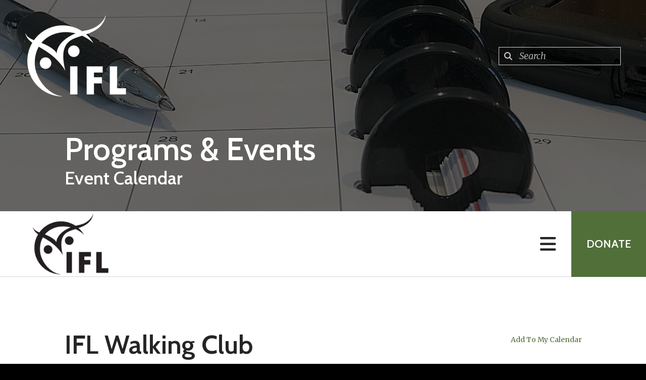

--- FILE ---
content_type: text/html; charset=UTF-8
request_url: https://indianafreelibrary.org/programs-events/event-calendar.html/event/2024/07/22/1721682000/ifl-walking-club
body_size: 12957
content:
<!DOCTYPE html>

<!--[if lt IE 9]><html lang="en" class="no-js lt-ie10 lt-ie9"><![endif]-->
<!--[if IE 9]><html lang="en" class="no-js is-ie9 lt-ie10"><![endif]-->
<!--[if gt IE 9]><!--><html lang="en" class="no-js"><!--<![endif]-->

<head>
  <title>IFL Walking Club : Event Calendar : Programs &amp; Events : Indiana Free Library</title>
    <link rel="shortcut icon" href="https://cdn.firespring.com/images/d4f19d77-8af4-4c09-91ec-f71d04b5e951"/>


<!-- Meta tags -->
<meta charset="utf-8">
<meta name="viewport" content="width=device-width, initial-scale=1.0">





  <meta property="og:title" content="Event Calendar : Programs &amp; Events : Indiana Free Library">
  <meta property="og:url" content="https://indianafreelibrary.org/programs-events/event-calendar.html/event/2024/07/22/1721682000/ifl-walking-club">
  <meta property="og:type" content="website">
        <meta name="twitter:card" content="summary">
  <meta name="twitter:title" content="Event Calendar : Programs &amp; Events : Indiana Free Library">
    
  <link rel="stylesheet" href="//cdn.firespring.com/core/v2/css/stylesheet.1762865379.css">

<!-- CSS -->
      <link rel="stylesheet" href="//cdn.firespring.com/designs/np_nourish/css/design-10664.1762865379.css">
  
<!-- SlickSlider Assets -->
  
<!-- jQuery -->
<script nonce="ed87b7d336f2de1f4885df01066541d287836bb55499b3017562efb82efd92a0" type="text/javascript">
  (function (window) {
    if (window.location !== window.top.location) {
      var handler = function () {
        window.top.location = window.location;
        return false;
      };
      window.onclick = handler;
      window.onkeypress = handler;
    }
  })(this);
</script>
  <script nonce="ed87b7d336f2de1f4885df01066541d287836bb55499b3017562efb82efd92a0" src="//cdn.firespring.com/core/v2/js/jquery.1762865379.js"></script>

<!-- Clicky Analytics -->
    <script
    nonce="ed87b7d336f2de1f4885df01066541d287836bb55499b3017562efb82efd92a0"
    type="text/javascript"
  >
    var firespring = { log: function () { return }, goal: function () { return } }
    var firespring_site_id = Number('101256570');
    (function () {
      var s = document.createElement('script')
      s.type = 'text/javascript'
      s.async = true
      s.src = 'https://analytics.firespring.com/js';
      (document.getElementsByTagName('head')[0] || document.getElementsByTagName('body')[0]).appendChild(s)
    })()
  </script>
<!-- End Clicky Analytics --><!-- Google External Accounts -->
<script
  async
  nonce="ed87b7d336f2de1f4885df01066541d287836bb55499b3017562efb82efd92a0"
  src="https://www.googletagmanager.com/gtag/js?id=G-3MXD5JNQ3T"
></script>
<script nonce="ed87b7d336f2de1f4885df01066541d287836bb55499b3017562efb82efd92a0">
  window.dataLayer = window.dataLayer || []

  function gtag () {dataLayer.push(arguments)}

  gtag('js', new Date())
    gtag('config', 'G-3MXD5JNQ3T')
  </script>
<!-- End Google External Accounts -->

            
  

</head>

  <body class="internal ">

  
<a class="hidden-visually skip-to-main" href="#main-content">Skip to main content</a>

      <!-- BEGIN .menu-container -->
<div class="menu-container">

<!-- BEGIN .menu-close -->
<div class="menu-close">
<i class="fa fa-times-circle-o" ></i>
</div>
<!-- END .menu-close -->

<!-- BEGIN .content-block search-block-2 -->
<div class="content-block search-2-block">
  <div class="search-form search-form--c783cf3e7c0044ac9364037858f27069" role="search">

  <form class="form--inline form--inline--no-button" novalidate>
    <div class="form-row">
      <div class="form-row__controls">
        <input aria-label="Search our site" type="search" id="search-form__input--c783cf3e7c0044ac9364037858f27069" autocomplete="off">
      </div>
    </div>
  </form>

  <div id="search-form__results--c783cf3e7c0044ac9364037858f27069" class="search-form__results"></div>
    <script nonce="ed87b7d336f2de1f4885df01066541d287836bb55499b3017562efb82efd92a0" type="text/javascript">
      var ss360Config = window.ss360Config || []
      var config = {
        style: {
          themeColor: '#333333',
          accentColor: "#000000",
          loaderType: 'circle'
        },
        searchBox: {
          selector: "#search-form__input--c783cf3e7c0044ac9364037858f27069"
        },
        tracking: {
          providers: []
        },
        siteId: "indianafreelibrary.org",
        showErrors: false
      }
      if (!window.ss360Config[0]) {
        var stScript = document.createElement('script')
        stScript.type = 'text/javascript'
        stScript.async = true
        stScript.src = 'https://cdn.sitesearch360.com/v13/sitesearch360-v13.min.js'
        var entry = document.getElementsByTagName('script')[0]
        entry.parentNode.insertBefore(stScript, entry)
      }
      ss360Config.push(config)
    </script>
</div>
</div>
<!-- END .content-block search-block-2 -->

<!-- BEGIN nav -->
                            <nav class="nav mobile accordian" aria-label="Secondary">

    
    <ul class="nav__list nav-ul-0 nav">
      
    <li class="nav-level-0">
      <a href="https://indianafreelibrary.org/welcome.html">Home</a>

      
    </li>


    <li class="nav-level-0 nav__list--parent">
      <a href="https://indianafreelibrary.org/who-we-are/">About</a>

      
        <ul class="nav-ul-1">
           
    <li class="nav-level-1">
      <a href="https://indianafreelibrary.org/who-we-are/">Mission, Vision, Values</a>

      
    </li>


    <li class="nav-level-1">
      <a href="https://indianafreelibrary.org/who-we-are/little-read-bookstore.html">The Little Read Bookstore</a>

      
    </li>


    <li class="nav-level-1">
      <a href="https://indianafreelibrary.org/who-we-are/library-information.html">Library Information</a>

      
    </li>


    <li class="nav-level-1">
      <a href="https://indianafreelibrary.org/who-we-are/policies.html">Policies</a>

      
    </li>


    <li class="nav-level-1">
      <a href="https://indianafreelibrary.org/who-we-are/history.html">History</a>

      
    </li>


    <li class="nav-level-1">
      <a href="https://indianafreelibrary.org/who-we-are/frequent-questions.html">Frequent Questions</a>

      
    </li>


    <li class="nav-level-1">
      <a href="https://indianafreelibrary.org/who-we-are/board.html">Board of Trustees</a>

      
    </li>


    <li class="nav-level-1">
      <a href="https://indianafreelibrary.org/who-we-are/library-funding.html">Library Funding</a>

      
    </li>


    <li class="nav-level-1">
      <a href="https://indianafreelibrary.org/who-we-are/contact.html">Contact Us</a>

      
    </li>

        </ul>
      
    </li>


    <li class="nav-level-0 nav__list--parent">
      <a href="https://indianafreelibrary.org/booksandmore/">Books &amp; More</a>

      
        <ul class="nav-ul-1">
           
    <li class="nav-level-1">
      <a href="https://indianafreelibrary.org/booksandmore/">Catalog/My Account</a>

      
    </li>


    <li class="nav-level-1">
      <a href="https://indianafreelibrary.org/booksandmore/overview.html">About the Catalog </a>

      
    </li>


    <li class="nav-level-1">
      <a href="https://indianafreelibrary.org/booksandmore/borrowing-information.html">Borrowing Information</a>

      
    </li>


    <li class="nav-level-1">
      <a href="https://indianafreelibrary.org/booksandmore/interlibrary-loan.html">Interlibrary Loan</a>

      
    </li>


    <li class="nav-level-1">
      <a href="https://indianafreelibrary.org/booksandmore/library-app.html">Library App</a>

      
    </li>

        </ul>
      
    </li>


    <li class="nav-level-0 nav__list--parent nav__list--here">
      <a href="https://indianafreelibrary.org/programs-events/">Programs &amp; Events</a>

      
        <ul class="nav-ul-1">
           
    <li class="nav-level-1 nav__list--here">
      <a href="https://indianafreelibrary.org/programs-events/">Event Calendar</a>

      
    </li>


    <li class="nav-level-1 nav__list--parent">
      <a href="https://indianafreelibrary.org/programs-events/youth-programs/">Youth Programs</a>

      
        <ul class="nav-ul-2">
           
    <li class="nav-level-2">
      <a href="https://indianafreelibrary.org/programs-events/youth-programs/">About Youth Services</a>

      
    </li>


    <li class="nav-level-2 nav__list--parent">
      <a href="https://indianafreelibrary.org/programs-events/youth-programs/storytimes/">Storytimes and Events</a>

      
        <ul class="nav-ul-3">
           
    <li class="nav-level-3">
      <a href="https://indianafreelibrary.org/programs-events/youth-programs/storytimes/">Toddler Tales</a>

      
    </li>


    <li class="nav-level-3">
      <a href="https://indianafreelibrary.org/programs-events/youth-programs/storytimes/book-babies.html">Book Babies</a>

      
    </li>


    <li class="nav-level-3">
      <a href="https://indianafreelibrary.org/programs-events/youth-programs/storytimes/mommy-me-and-a-cup-of-tea.html">Mommy, Me, and a Cup of Tea</a>

      
    </li>


    <li class="nav-level-3">
      <a href="https://indianafreelibrary.org/programs-events/youth-programs/storytimes/discovery-of-learning-homeschoolers-club-dol.html">Discovery of Learning Homeschoolers Club (DOL)</a>

      
    </li>


    <li class="nav-level-3">
      <a href="https://indianafreelibrary.org/programs-events/youth-programs/storytimes/storytime-at-the-hen-house.html">Storytime at the Hen House</a>

      
    </li>


    <li class="nav-level-3">
      <a href="https://indianafreelibrary.org/programs-events/youth-programs/storytimes/wee-ones-storytime.html">Wee Ones Storytime</a>

      
    </li>


    <li class="nav-level-3">
      <a href="https://indianafreelibrary.org/programs-events/youth-programs/storytimes/stem-play-day.html">STEM PLAY Day</a>

      
    </li>


    <li class="nav-level-3">
      <a href="https://indianafreelibrary.org/programs-events/youth-programs/storytimes/thecrafthouse.html">The Craft House, IFL Arts &amp; Craft Club for Kids</a>

      
    </li>


    <li class="nav-level-3">
      <a href="https://indianafreelibrary.org/programs-events/youth-programs/storytimes/game-on-board-and-card-game-day.html">Game On! Board and Card Game Day</a>

      
    </li>

        </ul>
      
    </li>


    <li class="nav-level-2 nav__list--parent">
      <a href="https://indianafreelibrary.org/programs-events/youth-programs/teens/">Teens</a>

      
        <ul class="nav-ul-3">
           
    <li class="nav-level-3">
      <a href="https://indianafreelibrary.org/programs-events/youth-programs/teens/">Teens</a>

      
    </li>

        </ul>
      
    </li>


    <li class="nav-level-2">
      <a href="https://indianafreelibrary.org/programs-events/youth-programs/learning-links.html">Learning Links</a>

      
    </li>

        </ul>
      
    </li>


    <li class="nav-level-1">
      <a href="https://indianafreelibrary.org/programs-events/adult-services.html">Clubs &amp; Groups</a>

      
    </li>


    <li class="nav-level-1">
      <a href="https://indianafreelibrary.org/programs-events/summer-reading.html">Unearth a Story 2026 IFL Summer Reading Challenge</a>

      
    </li>


    <li class="nav-level-1">
      <a href="https://indianafreelibrary.org/programs-events/unearth-a-story-ifl-2026-summer-reading-programs.html">Unearth a Story! IFL 2026 Summer Reading Programs!</a>

      
    </li>

        </ul>
      
    </li>


    <li class="nav-level-0 nav__list--parent">
      <a href="https://indianafreelibrary.org/services/">Services</a>

      
        <ul class="nav-ul-1">
           
    <li class="nav-level-1">
      <a href="https://indianafreelibrary.org/services/">At the Library</a>

      
    </li>


    <li class="nav-level-1">
      <a href="https://indianafreelibrary.org/services/digital-resources.html">Digital Resources</a>

      
    </li>


    <li class="nav-level-1">
      <a href="https://indianafreelibrary.org/services/brickfind.html">Brickfind</a>

      
    </li>


    <li class="nav-level-1">
      <a href="https://indianafreelibrary.org/services/digital-services.html">Digital Services</a>

      
    </li>

        </ul>
      
    </li>


    <li class="nav-level-0 nav__list--parent">
      <a href="https://indianafreelibrary.org/how-to-help/">How To Help</a>

      
        <ul class="nav-ul-1">
           
    <li class="nav-level-1">
      <a href="https://indianafreelibrary.org/how-to-help/donate.html">Donate</a>

      
    </li>


    <li class="nav-level-1">
      <a href="https://indianafreelibrary.org/how-to-help/volunteer.html">Volunteer</a>

      
    </li>


    <li class="nav-level-1">
      <a href="https://indianafreelibrary.org/how-to-help/promote.html">Promote</a>

      
    </li>


    <li class="nav-level-1">
      <a href="https://indianafreelibrary.org/how-to-help/our-partners.html">Our Partners</a>

      
    </li>


    <li class="nav-level-1">
      <a href="https://indianafreelibrary.org/how-to-help/fundraisers.html">Fundraisers</a>

      
    </li>

        </ul>
      
    </li>


    <li class="nav-level-0 nav__list--parent">
      <a href="https://indianafreelibrary.org/news-events/">News</a>

      
        <ul class="nav-ul-1">
           
    <li class="nav-level-1">
      <a href="https://indianafreelibrary.org/news-events/">Library News</a>

      
    </li>


    <li class="nav-level-1">
      <a href="https://indianafreelibrary.org/news-events/photo-gallery.html">Photo Gallery</a>

      
    </li>


    <li class="nav-level-1">
      <a href="https://indianafreelibrary.org/news-events/tell-your-story.html">Tell Your Story</a>

      
    </li>


    <li class="nav-level-1">
      <a href="https://indianafreelibrary.org/news-events/mailing-list.html">Join Our Mailing List</a>

      
    </li>

        </ul>
      
    </li>

    </ul>

    
  </nav>


  <!-- END nav -->


</div>
<!-- END .menu-container -->


  
  
  <!-- BEGIN .masthead-container -->
  <div class="masthead-container container-dark has-bg-class">

    <!-- BEGIN header -->
<header class="header">

  <!-- BEGIN .header-logo -->
      <div class="header-logo">
      <a href="https://indianafreelibrary.org/"><img alt="Indiana Free Library" title="logo" src="https://cdn.firespring.com/images/c3733b9e-3ecd-4027-bfed-b5210bcc2204.png"></a>
    </div>
    <!-- end .header-logo -->

  <!-- BEGIN .additional-header -->
    <!-- END .additional-header -->

  <!-- BEGIN .content-block search-block -->
      <div class="content-block search-block">
  <div class="search-form search-form--0b75f8b7a582946c874b9a8591b260ca" role="search">

  <form class="form--inline form--inline--no-button" novalidate>
    <div class="form-row">
      <div class="form-row__controls">
        <input aria-label="Search our site" type="search" id="search-form__input--0b75f8b7a582946c874b9a8591b260ca" autocomplete="off">
      </div>
    </div>
  </form>

  <div id="search-form__results--0b75f8b7a582946c874b9a8591b260ca" class="search-form__results"></div>
    <script nonce="ed87b7d336f2de1f4885df01066541d287836bb55499b3017562efb82efd92a0" type="text/javascript">
      var ss360Config = window.ss360Config || []
      var config = {
        style: {
          themeColor: '#333333',
          accentColor: "#000000",
          loaderType: 'circle'
        },
        searchBox: {
          selector: "#search-form__input--0b75f8b7a582946c874b9a8591b260ca"
        },
        tracking: {
          providers: []
        },
        siteId: "indianafreelibrary.org",
        showErrors: false
      }
      if (!window.ss360Config[0]) {
        var stScript = document.createElement('script')
        stScript.type = 'text/javascript'
        stScript.async = true
        stScript.src = 'https://cdn.sitesearch360.com/v13/sitesearch360-v13.min.js'
        var entry = document.getElementsByTagName('script')[0]
        entry.parentNode.insertBefore(stScript, entry)
      }
      ss360Config.push(config)
    </script>
</div>
</div>
    <!-- END .content-block search-block -->

</header>
<!-- END header -->

    <!-- BEGIN .headline-container -->
    <div class="headline-container">
            <!-- BEGIN .section-title -->
      <h1 class="section-title">Programs &amp; Events</h1>
      <!-- END .section-title -->
     
              <h4>Event Calendar</h4>    <div id="content_22b5538370f010b80970022386d764f4"  class="image" style="max-width: 4032px;">
    
    <img
        loading="lazy"
        width="4032"
        height="3024"
        alt=""
        src="https://cdn.firespring.com/images/8d33a0cd-fdd4-4273-9c4b-8e7107ae21bd.jpg"
        srcset="https://cdn.firespring.com/images/48770c32-c372-4494-839f-cdb79241cda9.jpg 600w, https://cdn.firespring.com/images/d0c4304e-ed70-4544-9b5c-02dc0661d523.jpg 1200w, https://cdn.firespring.com/images/b46c4fdb-5b2c-4b16-bd88-eb86f66b32f2.jpg 1600w, https://cdn.firespring.com/images/8d33a0cd-fdd4-4273-9c4b-8e7107ae21bd.jpg 4032w"
        itemprop="image"
                    >
    

          </div>
    <div id="content_da0ae731545223ee86a1297d6fa39b75"  class="image" style="max-width: 3926px;">
    
    <img
        loading="lazy"
        width="3926"
        height="2309"
        alt=""
        src="https://cdn.firespring.com/images/738ffb7c-c5c4-425b-874f-070603b54188.jpg"
        srcset="https://cdn.firespring.com/images/39248de2-644a-420c-a8fb-6ee7af82a897.jpg 600w, https://cdn.firespring.com/images/bfd44d77-e46b-4dd0-9bec-02f315ed65ce.jpg 1200w, https://cdn.firespring.com/images/1fc8e443-98ce-4c4a-b7d6-1dfa7c9cd0d7.jpg 1600w, https://cdn.firespring.com/images/738ffb7c-c5c4-425b-874f-070603b54188.jpg 3926w"
        itemprop="image"
                    >
    

          </div>

      
    </div>
    <!-- END .headline-container -->

  </div>
  <!-- END .masthead-container -->

  <!-- BEGIN .nav-container -->
  <div class="nav-container" >

    <!-- BEGIN nav-logo -->
          <div class="nav-logo">
        <a href="https://indianafreelibrary.org/"><img alt="Indiana Free Library" title="logo" src="https://cdn.firespring.com/images/805d1713-3fbb-4938-942b-185764c1f406.png"></a>
      </div>
          <!-- END nav-logo -->

    <!-- BEGIN nav -->
                                                    <nav class="nav dropdown" aria-label="Secondary">

    
    <ul class="nav__list nav-ul-0 nav">
      
    <li class="nav-level-0">
      <a href="https://indianafreelibrary.org/welcome.html">Home</a>

      
    </li>


    <li class="nav-level-0 nav__list--parent">
      <a href="https://indianafreelibrary.org/who-we-are/">About</a>

      
        <ul class="nav-ul-1">
           
    <li class="nav-level-1">
      <a href="https://indianafreelibrary.org/who-we-are/">Mission, Vision, Values</a>

      
    </li>


    <li class="nav-level-1">
      <a href="https://indianafreelibrary.org/who-we-are/little-read-bookstore.html">The Little Read Bookstore</a>

      
    </li>


    <li class="nav-level-1">
      <a href="https://indianafreelibrary.org/who-we-are/library-information.html">Library Information</a>

      
    </li>


    <li class="nav-level-1">
      <a href="https://indianafreelibrary.org/who-we-are/policies.html">Policies</a>

      
    </li>


    <li class="nav-level-1">
      <a href="https://indianafreelibrary.org/who-we-are/history.html">History</a>

      
    </li>


    <li class="nav-level-1">
      <a href="https://indianafreelibrary.org/who-we-are/frequent-questions.html">Frequent Questions</a>

      
    </li>


    <li class="nav-level-1">
      <a href="https://indianafreelibrary.org/who-we-are/board.html">Board of Trustees</a>

      
    </li>


    <li class="nav-level-1">
      <a href="https://indianafreelibrary.org/who-we-are/library-funding.html">Library Funding</a>

      
    </li>


    <li class="nav-level-1">
      <a href="https://indianafreelibrary.org/who-we-are/contact.html">Contact Us</a>

      
    </li>

        </ul>
      
    </li>


    <li class="nav-level-0 nav__list--parent">
      <a href="https://indianafreelibrary.org/booksandmore/">Books &amp; More</a>

      
        <ul class="nav-ul-1">
           
    <li class="nav-level-1">
      <a href="https://indianafreelibrary.org/booksandmore/">Catalog/My Account</a>

      
    </li>


    <li class="nav-level-1">
      <a href="https://indianafreelibrary.org/booksandmore/overview.html">About the Catalog </a>

      
    </li>


    <li class="nav-level-1">
      <a href="https://indianafreelibrary.org/booksandmore/borrowing-information.html">Borrowing Information</a>

      
    </li>


    <li class="nav-level-1">
      <a href="https://indianafreelibrary.org/booksandmore/interlibrary-loan.html">Interlibrary Loan</a>

      
    </li>


    <li class="nav-level-1">
      <a href="https://indianafreelibrary.org/booksandmore/library-app.html">Library App</a>

      
    </li>

        </ul>
      
    </li>


    <li class="nav-level-0 nav__list--parent nav__list--here">
      <a href="https://indianafreelibrary.org/programs-events/">Programs &amp; Events</a>

      
        <ul class="nav-ul-1">
           
    <li class="nav-level-1 nav__list--here">
      <a href="https://indianafreelibrary.org/programs-events/">Event Calendar</a>

      
    </li>


    <li class="nav-level-1 nav__list--parent">
      <a href="https://indianafreelibrary.org/programs-events/youth-programs/">Youth Programs</a>

      
        <ul class="nav-ul-2">
           
    <li class="nav-level-2">
      <a href="https://indianafreelibrary.org/programs-events/youth-programs/">About Youth Services</a>

      
    </li>


    <li class="nav-level-2 nav__list--parent">
      <a href="https://indianafreelibrary.org/programs-events/youth-programs/storytimes/">Storytimes and Events</a>

      
        <ul class="nav-ul-3">
           
    <li class="nav-level-3">
      <a href="https://indianafreelibrary.org/programs-events/youth-programs/storytimes/">Toddler Tales</a>

      
    </li>


    <li class="nav-level-3">
      <a href="https://indianafreelibrary.org/programs-events/youth-programs/storytimes/book-babies.html">Book Babies</a>

      
    </li>


    <li class="nav-level-3">
      <a href="https://indianafreelibrary.org/programs-events/youth-programs/storytimes/mommy-me-and-a-cup-of-tea.html">Mommy, Me, and a Cup of Tea</a>

      
    </li>


    <li class="nav-level-3">
      <a href="https://indianafreelibrary.org/programs-events/youth-programs/storytimes/discovery-of-learning-homeschoolers-club-dol.html">Discovery of Learning Homeschoolers Club (DOL)</a>

      
    </li>


    <li class="nav-level-3">
      <a href="https://indianafreelibrary.org/programs-events/youth-programs/storytimes/storytime-at-the-hen-house.html">Storytime at the Hen House</a>

      
    </li>


    <li class="nav-level-3">
      <a href="https://indianafreelibrary.org/programs-events/youth-programs/storytimes/wee-ones-storytime.html">Wee Ones Storytime</a>

      
    </li>


    <li class="nav-level-3">
      <a href="https://indianafreelibrary.org/programs-events/youth-programs/storytimes/stem-play-day.html">STEM PLAY Day</a>

      
    </li>


    <li class="nav-level-3">
      <a href="https://indianafreelibrary.org/programs-events/youth-programs/storytimes/thecrafthouse.html">The Craft House, IFL Arts &amp; Craft Club for Kids</a>

      
    </li>


    <li class="nav-level-3">
      <a href="https://indianafreelibrary.org/programs-events/youth-programs/storytimes/game-on-board-and-card-game-day.html">Game On! Board and Card Game Day</a>

      
    </li>

        </ul>
      
    </li>


    <li class="nav-level-2 nav__list--parent">
      <a href="https://indianafreelibrary.org/programs-events/youth-programs/teens/">Teens</a>

      
        <ul class="nav-ul-3">
           
    <li class="nav-level-3">
      <a href="https://indianafreelibrary.org/programs-events/youth-programs/teens/">Teens</a>

      
    </li>

        </ul>
      
    </li>


    <li class="nav-level-2">
      <a href="https://indianafreelibrary.org/programs-events/youth-programs/learning-links.html">Learning Links</a>

      
    </li>

        </ul>
      
    </li>


    <li class="nav-level-1">
      <a href="https://indianafreelibrary.org/programs-events/adult-services.html">Clubs &amp; Groups</a>

      
    </li>


    <li class="nav-level-1">
      <a href="https://indianafreelibrary.org/programs-events/summer-reading.html">Unearth a Story 2026 IFL Summer Reading Challenge</a>

      
    </li>


    <li class="nav-level-1">
      <a href="https://indianafreelibrary.org/programs-events/unearth-a-story-ifl-2026-summer-reading-programs.html">Unearth a Story! IFL 2026 Summer Reading Programs!</a>

      
    </li>

        </ul>
      
    </li>


    <li class="nav-level-0 nav__list--parent">
      <a href="https://indianafreelibrary.org/services/">Services</a>

      
        <ul class="nav-ul-1">
           
    <li class="nav-level-1">
      <a href="https://indianafreelibrary.org/services/">At the Library</a>

      
    </li>


    <li class="nav-level-1">
      <a href="https://indianafreelibrary.org/services/digital-resources.html">Digital Resources</a>

      
    </li>


    <li class="nav-level-1">
      <a href="https://indianafreelibrary.org/services/brickfind.html">Brickfind</a>

      
    </li>


    <li class="nav-level-1">
      <a href="https://indianafreelibrary.org/services/digital-services.html">Digital Services</a>

      
    </li>

        </ul>
      
    </li>


    <li class="nav-level-0 nav__list--parent">
      <a href="https://indianafreelibrary.org/how-to-help/">How To Help</a>

      
        <ul class="nav-ul-1">
           
    <li class="nav-level-1">
      <a href="https://indianafreelibrary.org/how-to-help/donate.html">Donate</a>

      
    </li>


    <li class="nav-level-1">
      <a href="https://indianafreelibrary.org/how-to-help/volunteer.html">Volunteer</a>

      
    </li>


    <li class="nav-level-1">
      <a href="https://indianafreelibrary.org/how-to-help/promote.html">Promote</a>

      
    </li>


    <li class="nav-level-1">
      <a href="https://indianafreelibrary.org/how-to-help/our-partners.html">Our Partners</a>

      
    </li>


    <li class="nav-level-1">
      <a href="https://indianafreelibrary.org/how-to-help/fundraisers.html">Fundraisers</a>

      
    </li>

        </ul>
      
    </li>


    <li class="nav-level-0 nav__list--parent">
      <a href="https://indianafreelibrary.org/news-events/">News</a>

      
        <ul class="nav-ul-1">
           
    <li class="nav-level-1">
      <a href="https://indianafreelibrary.org/news-events/">Library News</a>

      
    </li>


    <li class="nav-level-1">
      <a href="https://indianafreelibrary.org/news-events/photo-gallery.html">Photo Gallery</a>

      
    </li>


    <li class="nav-level-1">
      <a href="https://indianafreelibrary.org/news-events/tell-your-story.html">Tell Your Story</a>

      
    </li>


    <li class="nav-level-1">
      <a href="https://indianafreelibrary.org/news-events/mailing-list.html">Join Our Mailing List</a>

      
    </li>

        </ul>
      
    </li>

    </ul>

    
  </nav>


                      <!-- END nav -->


          <!-- BEGIN .nav-row -->
          <div class="nav-row">


            <!-- BEGIN .menu-toggle -->
            <div class="menu-toggle">
              <i class="fa fa-bars" ></i>
            </div>
            <!-- END .menu-toggle -->

            <!-- BEGIN .content-block donate-block -->
                          <div class="content-block donate-block">
  <div class="collection collection--list" id="content_b748885df0b8a4d11e884b6f154bbd80">

    

    <ul class="collection__items">

        
                        <li class="collection-item" id="content_b748885df0b8a4d11e884b6f154bbd80_item_11757408">
                                    <div class="collection-item__content">

          
                      <div class="collection-item-label"><a href="https://indianafreelibrary.org/how-to-help/donate.html"     itemprop="url">Donate</a></div>
          
          
        </div>
              </li>
      
    </ul>

    </div>
</div>
                        <!-- END .content-block donate-block -->
          </div>
          <!-- END .nav-row -->

        </div>
        <!-- END .nav-container -->

        <!-- BEGIN .end-intro -->
        <div class="end-intro"></div>
        <!-- END .end-intro -->


        <main id="main-content" data-search-indexed="true">

          
                    <!-- BEGIN .primary-container -->
           <div class="primary-container wrap">
                          <!-- BEGIN .col col1 -->
              <div class="col col1">
                <div class="event-calendar event-calendar--details" id="content_01266be93ee5c85fdfe1f21e487298d9">

  <div class="event event--single" id="content_01266be93ee5c85fdfe1f21e487298d9_event_0" itemscope itemtype="https://schema.org/Event">
    
<div class="event__header">

  <div class="event-header-text">
      <h2 class="event-title" itemprop="name">IFL Walking Club</h2>

    <div class="event-meta">
      <div class="event-meta__date-time info-meta"><div class="event-date info-meta__date" itemprop="startDate" content="2024-07-22T16:00:00-04:00">
              Monday, July 22, 2024
            </div><div class="event-time info-meta__time"><span class="event-time__start">4:00 pm</span><span class="event-time__end">5:00 pm</span></div></div>          </div>
</div>

  <div class="event-header-actions">
              <div class="event-add-calendar">
        <a href="https://indianafreelibrary.org/programs-events/event-calendar.html/ical/2024/07/22/1721682000/ifl-walking-club/485979"    rel="nofollow" itemprop="url">Add To My Calendar</a>
      </div>
      </div>
</div>
          <div class="event__content">
      
          <div class="event-details__description" itemprop="description">
    <p>Meet on the first floor of the library for a brisk walk 30 minutes away from the library and at 30 minutes we turn around and return to the library. Let’s make a goal and track our steps once a month together while we talk about Indiana and what’s happening along the way. We always learn about Indiana from each other and see cool things along the way.</p>
  </div>
    </div>
        <div class="event__info">
      <div class="event-related grid">
        
  <div class="event-contact grid-col grid-col--xs-6" itemprop="organizer" itemscope itemtype="https://schema.org/Person">

    <h6>Contact Info</h6>

          <div class="event-contact__name" title="Jacque Benhart" itemprop="name">
        Jacque Benhart
      </div>
              <div class="event-contact__email">
        <a href="&#109;&#097;&#105;&#108;&#116;&#111;&#058;r&#101;&#102;e&#114;&#x65;&#x6e;&#x63;e&#64;&#x69;n&#100;&#105;&#x61;&#110;&#97;f&#114;&#x65;&#101;&#108;i&#x62;&#x72;ar&#x79;.&#111;r&#103;" title="r&#101;&#102;e&#114;&#x65;&#x6e;&#x63;e&#64;&#x69;n&#100;&#105;&#x61;&#110;&#97;f&#114;&#x65;&#101;&#108;i&#x62;&#x72;ar&#x79;.&#111;r&#103;" itemprop="email">r&#101;&#102;e&#114;&#x65;&#x6e;&#x63;e&#64;&#x69;n&#100;&#105;&#x61;&#110;&#97;f&#114;&#x65;&#101;&#108;i&#x62;&#x72;ar&#x79;.&#111;r&#103;</a>
      </div>
              <div class="event-contact__phone" itemprop="telephone" content="724-465-8841">
        <a href="tel:724-465-8841">724-465-8841</a>
      </div>
    
  </div>
        
      </div>
    </div>
    </div>

  <div class="event-calendar__return">
    <a href="https://indianafreelibrary.org/programs-events/event-calendar.html" class="nav-return">Return to Calendar</a>
  </div>

</div>
              </div>
              <!-- END .col col1 -->
            
                      </div>
          <!-- END .primary-container -->
        


      </main><!-- end main -->


      
              <!-- BEGIN .logos-container -->
        <div class="logos-container">


          <div class="content-block logos-block">
  <div class="collection collection--list" id="content_5b0c7c7f7f444f06583013db25762b2c">

    

    <ul class="collection__items">

        
                                      <li class="collection-item collection-item--has-image" id="content_5b0c7c7f7f444f06583013db25762b2c_item_11757407">
                                    <div class="collection-item__content clearfix">

                      <div id="content_c1cf0e2b816f24332952b20d77737520_image_item_11757407"  class="collection-item-image image" style="max-width: 300px;">
    <a href="https://powerlibrary.org/e-resources/?subject=y?ID=PL2331#.XqB4GchKg2w"     itemprop="url">
    <img
        loading="lazy"
        width="300"
        height="193"
        alt="Power Library"
        src="https://cdn.firespring.com/images/552ddc7f-6e66-460f-9abc-783bd2d73ed6.png"
        srcset="https://cdn.firespring.com/images/552ddc7f-6e66-460f-9abc-783bd2d73ed6.png 300w"
        itemprop="image"
                    >
    </a>

          </div>
          
                      <div class="collection-item-label"><a href="https://powerlibrary.org/e-resources/?subject=y?ID=PL2331#.XqB4GchKg2w" target="_blank" rel="noopener noreferrer "    itemprop="url">Power Library</a></div>
          
          
        </div>
              </li>
                                          <li class="collection-item collection-item--has-image" id="content_5b0c7c7f7f444f06583013db25762b2c_item_12026229">
                                    <div class="collection-item__content clearfix">

                      <div id="content_c1cf0e2b816f24332952b20d77737520_image_item_12026229"  class="collection-item-image image" style="max-width: 742px;">
    <a href="https://www.yourcloudlibrary.com/"     itemprop="url">
    <img
        loading="lazy"
        width="742"
        height="181"
        alt="cloudLibrary"
        src="https://cdn.firespring.com/images/d9cd3820-7c81-4300-b44f-ae9c6e16184e.png"
        srcset="https://cdn.firespring.com/images/e46161a1-10a1-43ca-969c-a1c654550c7d.png 600w, https://cdn.firespring.com/images/d9cd3820-7c81-4300-b44f-ae9c6e16184e.png 742w"
        itemprop="image"
                    >
    </a>

          </div>
          
                      <div class="collection-item-label"><a href="https://www.yourcloudlibrary.com/" target="_blank" rel="noopener noreferrer "    itemprop="url">cloudLibrary</a></div>
          
                                  <div class="collection-item-description"><p>Link to our cloudLibrary collection</p></div>
          
        </div>
              </li>
                                          <li class="collection-item collection-item--has-image" id="content_5b0c7c7f7f444f06583013db25762b2c_item_12026241">
                                    <div class="collection-item__content clearfix">

                      <div id="content_c1cf0e2b816f24332952b20d77737520_image_item_12026241"  class="collection-item-image image" style="max-width: 425px;">
    <a href="https://powerlibrary.org/chat/"     itemprop="url">
    <img
        loading="lazy"
        width="425"
        height="138"
        alt="Ask Here PA"
        src="https://cdn.firespring.com/images/ce446b61-86cc-40e7-8a83-2b622e6431d7.png"
        srcset="https://cdn.firespring.com/images/ce446b61-86cc-40e7-8a83-2b622e6431d7.png 425w"
        itemprop="image"
                    >
    </a>

          </div>
          
                      <div class="collection-item-label"><a href="https://powerlibrary.org/chat/" target="_blank" rel="noopener noreferrer "    itemprop="url">Ask Here PA</a></div>
          
                                  <div class="collection-item-description"><p>Link to chat with a librarian.</p></div>
          
        </div>
              </li>
                                          <li class="collection-item collection-item--has-image" id="content_5b0c7c7f7f444f06583013db25762b2c_item_12036413">
                                    <div class="collection-item__content clearfix">

                      <div id="content_c1cf0e2b816f24332952b20d77737520_image_item_12036413"  class="collection-item-image image" style="max-width: 1575px;">
    <a href="https://indianafreelibrary.org/pa-forward.html"     itemprop="url">
    <img
        loading="lazy"
        width="1575"
        height="300"
        alt="PA Forward"
        src="https://cdn.firespring.com/images/cba06b59-0558-4ed0-9c4d-644a02088a31.jpg"
        srcset="https://cdn.firespring.com/images/be3539b2-de46-4fb7-8705-b4bc5150a932.jpg 600w, https://cdn.firespring.com/images/231cb0d3-10ac-4a9a-b3b2-24c803b2f38e.jpg 1200w, https://cdn.firespring.com/images/cba06b59-0558-4ed0-9c4d-644a02088a31.jpg 1575w"
        itemprop="image"
                    >
    </a>

          </div>
          
                      <div class="collection-item-label"><a href="https://indianafreelibrary.org/pa-forward.html"     itemprop="url">PA Forward</a></div>
          
                                  <div class="collection-item-description"><p>Link to more information about PA Forward.</p></div>
          
        </div>
              </li>
                                          <li class="collection-item collection-item--has-image" id="content_5b0c7c7f7f444f06583013db25762b2c_item_12036447">
                                    <div class="collection-item__content clearfix">

                      <div id="content_c1cf0e2b816f24332952b20d77737520_image_item_12036447"  class="collection-item-image image" style="max-width: 1585px;">
    <a href="https://education.gale.com/l-indianafl/"     itemprop="url">
    <img
        loading="lazy"
        width="1585"
        height="356"
        alt="Gale Courses"
        src="https://cdn.firespring.com/images/c68e69c7-500f-4ddb-867f-9c46f5f9847d.png"
        srcset="https://cdn.firespring.com/images/81244549-473e-4495-b1aa-c7d5c1a59a27.png 600w, https://cdn.firespring.com/images/d27c476e-edbb-475b-b7c8-025276a4653e.png 1200w, https://cdn.firespring.com/images/c68e69c7-500f-4ddb-867f-9c46f5f9847d.png 1585w"
        itemprop="image"
                    >
    </a>

          </div>
          
                      <div class="collection-item-label"><a href="https://education.gale.com/l-indianafl/" target="_blank" rel="noopener noreferrer "    itemprop="url">Gale Courses</a></div>
          
                                  <div class="collection-item-description"><p>Link to our Gale Courses.</p></div>
          
        </div>
              </li>
      
    </ul>

    </div>
</div>
          <div class="clearfix"></div>

          <!-- BEGIN .slider__controls -->
          <div class="slider__controls">
            <div class="slider-controls-nav">
              <a class="slider-nav slider-nav--prev" href="" aria-label="Go to Previous Slide"></a>
              <a class="slider-nav slider-nav--next" href="" aria-label="Go to Next Slide"></a>
            </div>
            <div class="slider-controls-pager"></div>
          </div>
          <!-- END .slider__controls -->

        </div>
        <!-- END .logos-container -->
      
    
          <!-- BEGIN footer -->
<footer class="container-dark">

  <!-- BEGIN .footer-row -->
  <div class="footer-row">
    <!-- BEGIN .locations-container -->
    <div class="locations-container">

              <div class="footer-logo">
          <a href="https://indianafreelibrary.org/"><img  alt="Indiana Free Library" title="logo" src="https://cdn.firespring.com/images/c3733b9e-3ecd-4027-bfed-b5210bcc2204.png"></a>
        </div>

        <!-- end footer-logo -->

      <div class="locations-hours locations-hours--variable">

  <div class="location location--1" itemscope itemtype="https://schema.org/Organization">

              
    <div class="location__info">

              
          <div class="location__address" itemprop="address" itemscope itemtype="https://schema.org/PostalAddress">

                          
                <div class="location-address location-address--1" itemprop="streetAddress">
                  845 Philadelphia Street
                </div>

                                        
                <div class="location-address location-address--2" itemprop="streetAddress">
                  Indiana, Pennsylvania 15701
                </div>

                          
          </div>

              
              
          <div class="location__phone">

                          
                <div class="location-phone location-phone--1">
                                      <span class="label">Phone</span>
                                    <span class="value" itemprop="telephone" content="7244658841"><a
                        href="tel:7244658841">(724) 465-8841</a></span>
                </div>

                                        
                <div class="location-phone location-phone--2">
                                      <span class="label">Fax</span>
                                    <span class="value" itemprop="telephone" content="7244659902"><a
                        href="tel:7244659902">(724) 465-9902</a></span>
                </div>

                          
          </div>

              
              
          <div class="location__links">
            <div class="location-links-email">
                                              <span class="value"><a href="https://indianafreelibrary.org/who-we-are/contact.html">Contact</a></span>
                          </div>
          </div>

              
                    
    </div>
  </div>


</div>
      <!-- BEGIN .content-block social-media-block -->
              <div class="content-block social-media-block">
  <div class="collection collection--list" id="content_84ac3290ca38c2deb0d88328d43df4c9">

    

    <ul class="collection__items">

        
                                      <li class="collection-item collection-item--has-image" id="content_84ac3290ca38c2deb0d88328d43df4c9_item_11757399">
                                    <div class="collection-item__content clearfix">

                      <div id="content_c1cf0e2b816f24332952b20d77737520_image_item_11757399"  class="collection-item-image image" style="max-width: 20px;">
    <a href="https://www.facebook.com/indianafreelibrary/"     itemprop="url">
    <img
        loading="lazy"
        width="20"
        height="20"
        alt="Facebook"
        src="https://cdn.firespring.com/images/d7e458ba-2e2c-4474-881b-9fd03343c551.png"
        srcset="https://cdn.firespring.com/images/d7e458ba-2e2c-4474-881b-9fd03343c551.png 20w"
        itemprop="image"
                    >
    </a>

          </div>
          
          
          
        </div>
              </li>
                                          <li class="collection-item collection-item--has-image" id="content_84ac3290ca38c2deb0d88328d43df4c9_item_11757402">
                                    <div class="collection-item__content clearfix">

                      <div id="content_c1cf0e2b816f24332952b20d77737520_image_item_11757402"  class="collection-item-image image" style="max-width: 20px;">
    <a href="https://twitter.com/IFL_tweets"     itemprop="url">
    <img
        loading="lazy"
        width="20"
        height="20"
        alt="Twitter"
        src="https://cdn.firespring.com/images/bfebbdad-fd75-4842-a5e9-68cc94f3d6a3.png"
        srcset="https://cdn.firespring.com/images/bfebbdad-fd75-4842-a5e9-68cc94f3d6a3.png 20w"
        itemprop="image"
                    >
    </a>

          </div>
          
          
          
        </div>
              </li>
      
    </ul>

    </div>
</div>
            <!-- END .content-block social-media-block -->
    </div>
    <!-- END .locations-container -->

    <!-- BEGIN .content-block about-block -->
          <div class="content-block footer-about-block">
  <h4>About Us</h4><p>Our community thrives when we work together for good. Discover how your help furthers our cause and supports our vital programs.</p><p>Mission: To serve and strengthen our community by supporting literacy and lifelong learning.</p><p>Vision: IFL - We are a premier library and cornerstone for community life.</p><p>Values: We value accessibility, respect, service, knowledge, quality, and lifelong learning.</p><p><strong>Visit us during these hours:</strong><br /><strong>Monday 10 am - 9 pm, Tuesday 10 am - 6 pm, Wednesday 10 am - 9 pm, Thursday 10 am - 6 pm, Saturday 10 am - 5 pm, Closed Friday and Sunday.</strong></p><p>EIN: 25-0995763</p>
</div>
        <!-- END .content-block about-block -->

    <!-- BEGIN .image-block -->
          <!-- BEGIN .footer-image-container -->
      <div class="footer-image-container has-bg">
        <div class="content-block footer-image">
  <div id="content_5be32ab2e1be5915ed9a034af4db8099"  class="image" style="max-width: 400px;">
    
    <img
        loading="lazy"
        width="400"
        height="533"
        alt=""
        src="https://cdn.firespring.com/images/944fe10a-218a-4df4-abdf-ebd20bf48bd0.jpg"
        srcset="https://cdn.firespring.com/images/944fe10a-218a-4df4-abdf-ebd20bf48bd0.jpg 400w"
        itemprop="image"
                    >
    

          </div>
</div>
      </div>
      <!-- END .footer-image-container -->
        <!-- END .image-block -->

  </div>
  <!-- END .footer-row -->

  <!-- BEGIN .additional-footer -->
    <!-- END .additional-footer -->

</footer>
<!-- END footer -->

<!-- BEGIN .pptc-container -->
<div class="pptc-container">
  <!-- BEGIN .copy-container -->
  <div class="copy-container">
    <span>&copy; 2025</span> Indiana Free Library
  </div>
  <!-- END .copy-container -->

        <div class="policy-links">
              <!-- BEGIN privacy policy -->
        <div class="policy-link policy-link--privacy">

          <a href="#privacy-policy" class="lightbox lightbox--inline js-lightbox--inline">Privacy Policy</a>

          <div id="privacy-policy" class="inline-popup inline-popup--medium mfp-hide">

            <div class="policy-title">
              <h2>Privacy Policy</h2>
            </div>

            <div class="policy-content">
              <ol>

<li><strong>What Information Do We Collect?</strong>
When you visit our website you may provide us with two types of information: personal information you knowingly choose to disclose that is collected on an individual basis and website use information collected on an aggregate basis as you and others browse our website.</li>

<li><strong>Personal Information You Choose to Provide</strong>
We may request that you voluntarily supply us with personal information, including your email address, postal address, home or work telephone number and other personal information for such purposes as correspondence, placing an order, requesting an estimate, or participating in online surveys.
If you choose to correspond with us through email, we may retain the content of your email messages together with your email address and our responses. We provide the same protections for these electronic communications that we employ in the maintenance of information received by mail and telephone.</li>

<li><strong>Website Use Information</strong>
Similar to other websites, our site may utilize a standard technology called "cookies" (see explanation below, "What Are Cookies?") and web server logs to collect information about how our website is used. Information gathered through cookies and server logs may include the date and time of visits, the pages viewed, time spent at our website, and the sites visited just before and just after ours. This information is collected on an aggregate basis. None of this information is associated with you as an individual.</li>

<li><strong>How Do We Use the Information That You Provide to Us?</strong>
Broadly speaking, we use personal information for purposes of administering our business activities, providing service and support and making available other products and services to our customers and prospective customers. Occasionally, we may also use the information we collect to notify you about important changes to our website, new services and special offers we think you will find valuable. The lists used to send you product and service offers are developed and managed under our traditional standards designed to safeguard the security and privacy of all personal information provided by our users. You may at any time to notify us of your desire not to receive these offers.</li>

<li><strong>What Are Cookies?</strong>
Cookies are a feature of web browser software that allows web servers to recognize the computer used to access a website. Cookies are small pieces of data that are stored by a user's web browser on the user's hard drive. Cookies can remember what information a user accesses on one web page to simplify subsequent interactions with that website by the same user or to use the information to streamline the user's transactions on related web pages. This makes it easier for a user to move from web page to web page and to complete commercial transactions over the Internet. Cookies should make your online experience easier and more personalized.</li>

<li><strong>How Do We Use Information Collected From Cookies?</strong>
We use website browser software tools such as cookies and web server logs to gather information about our website users' browsing activities, in order to constantly improve our website and better serve our users. This information assists us to design and arrange our web pages in the most user-friendly manner and to continually improve our website to better meet the needs of our users and prospective users.
Cookies help us collect important business and technical statistics. The information in the cookies lets us trace the paths followed by users to our website as they move from one page to another. Web server logs allow us to count how many people visit our website and evaluate our website's visitor capacity. We do not use these technologies to capture your individual email address or any personally identifying information about you.</li>

<li><strong>Notice of New Services and Changes</strong>
Occasionally, we may use the information we collect to notify you about important changes to our website, new services and special offers we think you will find valuable. As a user of our website, you will be given the opportunity to notify us of your desire not to receive these offers by clicking on a response box when you receive such an offer or by sending us an email request.</li>

<li><strong>How Do We Secure Information Transmissions?</strong>
When you send confidential personal information to us on our website, a secure server software which we have licensed encrypts all information you input before it is sent to us. The information is scrambled en route and decoded once it reaches our website.
Other email that you may send to us may not be secure unless we advise you that security measures will be in place prior to your transmitting the information. For that reason, we ask that you do not send confidential information such as Social Security, credit card, or account numbers to us through an unsecured email.</li>

<li><strong>How Do We Protect Your Information?</strong>
Information Security -- We utilize encryption/security software to safeguard the confidentiality of personal information we collect from unauthorized access or disclosure and accidental loss, alteration or destruction.
Evaluation of Information Protection Practices -- Periodically, our operations and business practices are reviewed for compliance with organization policies and procedures governing the security, confidentiality and quality of our information.
Employee Access, Training and Expectations -- Our organization values, ethical standards, policies and practices are committed to the protection of user information. In general, our business practices limit employee access to confidential information, and limit the use and disclosure of such information to authorized persons, processes and transactions.</li>

<li><strong>How Can You Access and Correct Your Information?</strong>
You may request access to all your personally identifiable information that we collect online and maintain in our database by emailing us using the contact form provided to you within the site structure of our website.</li>

<li><strong>Do We Disclose Information to Outside Parties?</strong>
We may provide aggregate information about our customers, sales, website traffic patterns and related website information to our affiliates or reputable third parties, but this information will not include personally identifying data, except as otherwise provided in this privacy policy.</li>

<li><strong>What About Legally Compelled Disclosure of Information?</strong>
We may disclose information when legally compelled to do so, in other words, when we, in good faith, believe that the law requires it or for the protection of our legal rights.</li>

<li><strong>Permission to Use of Materials</strong>
The right to download and store or output the materials in our website is granted for the user's personal use only, and materials may not be reproduced in any edited form. Any other reproduction, transmission, performance, display or editing of these materials by any means mechanical or electronic without our express written permission is strictly prohibited. Users wishing to obtain permission to reprint or reproduce any materials appearing on this site may contact us directly.</li>

</ol>
            </div>

          </div>

        </div>
        <!-- END privacy policy -->
      
              <!-- BEGIN terms & conditions -->
        <div class="policy-link policy-link--terms-conditions">

          <a href="#terms-conditions" class="lightbox lightbox--inline js-lightbox--inline">Terms &amp; Conditions</a>

          <div id="terms-conditions" class="inline-popup inline-popup--medium mfp-hide">

            <div class="policy-title">

              <h2>Terms &amp; Conditions</h2>

            </div>

            <div class="policy-content">
              <h2>Donation Refund Policy</h2>

We are grateful for your donation and support of our organization. If you have made an error in making your donation or change your mind about contributing to our organization please contact us.  Refunds are returned using the original method of payment. If you made your donation by credit card, your refund will be credited to that same credit card.

<h2>Automated Recurring Donation Cancellation</h2>

Ongoing support is important to enabling projects to continue their work, so we encourage donors to continue to contribute to projects over time. But if you must cancel your recurring donation, please notify us.
            </div>

          </div>

        </div>
        <!-- END terms & conditions -->
          </div>
  
  <!-- BEGIN .content-block sitemap-block -->
    <!-- END .content-block sitemap-block -->

  <!-- BEGIN .content-block powered-by-block -->
      <div class="content-block powered-by-block">
  <p>Powered by <a href="https://www.firespring.com/services/nonprofit-websites/" target="_blank" rel="noreferrer noopener">Firespring</a></p>
</div>
  
  <!-- END .content-block powered-by-block -->
</div>
<!-- END .pptc-container -->
    

  
  <!-- SF#01077121 -->
<script nonce="ed87b7d336f2de1f4885df01066541d287836bb55499b3017562efb82efd92a0" async src="https://my.nicheacademy.com/api/widgets/indianafreelibrary"></script>



  <script nonce="ed87b7d336f2de1f4885df01066541d287836bb55499b3017562efb82efd92a0" src="//cdn.firespring.com/core/v2/js/footer_scripts.1762865379.js"></script>

  <script nonce="ed87b7d336f2de1f4885df01066541d287836bb55499b3017562efb82efd92a0" id="e2ma-embed">window.e2ma = window.e2ma || {};
    e2ma.accountId = '1913861';</script>
  <script nonce="ed87b7d336f2de1f4885df01066541d287836bb55499b3017562efb82efd92a0" src="//embed.e2ma.net/e2ma.js" async="async"></script>
<script nonce="ed87b7d336f2de1f4885df01066541d287836bb55499b3017562efb82efd92a0">
  (function(h,o,u,n,d) {
    h=h[d]=h[d]||{q:[],onReady:function(c){h.q.push(c)}}
    d=o.createElement(u);d.async=1;d.src=n
    n=o.getElementsByTagName(u)[0];n.parentNode.insertBefore(d,n)
  })(window,document,'script','https://www.datadoghq-browser-agent.com/us1/v6/datadog-rum.js','DD_RUM')

  // regex patterns to identify known bot instances:
  let botPattern = "(googlebot\/|bot|Googlebot-Mobile|Googlebot-Image|Google favicon|Mediapartners-Google|bingbot|slurp|java|wget|curl|Commons-HttpClient|Python-urllib|libwww|httpunit|nutch|phpcrawl|msnbot|jyxobot|FAST-WebCrawler|FAST Enterprise Crawler|biglotron|teoma|convera|seekbot|gigablast|exabot|ngbot|ia_archiver|GingerCrawler|webmon |httrack|webcrawler|grub.org|UsineNouvelleCrawler|antibot|netresearchserver|speedy|fluffy|bibnum.bnf|findlink|msrbot|panscient|yacybot|AISearchBot|IOI|ips-agent|tagoobot|MJ12bot|dotbot|woriobot|yanga|buzzbot|mlbot|yandexbot|purebot|Linguee Bot|Voyager|CyberPatrol|voilabot|baiduspider|citeseerxbot|spbot|twengabot|postrank|turnitinbot|scribdbot|page2rss|sitebot|linkdex|Adidxbot|blekkobot|ezooms|dotbot|Mail.RU_Bot|discobot|heritrix|findthatfile|europarchive.org|NerdByNature.Bot|sistrix crawler|ahrefsbot|Aboundex|domaincrawler|wbsearchbot|summify|ccbot|edisterbot|seznambot|ec2linkfinder|gslfbot|aihitbot|intelium_bot|facebookexternalhit|yeti|RetrevoPageAnalyzer|lb-spider|sogou|lssbot|careerbot|wotbox|wocbot|ichiro|DuckDuckBot|lssrocketcrawler|drupact|webcompanycrawler|acoonbot|openindexspider|gnam gnam spider|web-archive-net.com.bot|backlinkcrawler|coccoc|integromedb|content crawler spider|toplistbot|seokicks-robot|it2media-domain-crawler|ip-web-crawler.com|siteexplorer.info|elisabot|proximic|changedetection|blexbot|arabot|WeSEE:Search|niki-bot|CrystalSemanticsBot|rogerbot|360Spider|psbot|InterfaxScanBot|Lipperhey SEO Service|CC Metadata Scaper|g00g1e.net|GrapeshotCrawler|urlappendbot|brainobot|fr-crawler|binlar|SimpleCrawler|Livelapbot|Twitterbot|cXensebot|smtbot|bnf.fr_bot|A6-Indexer|ADmantX|Facebot|Twitterbot|OrangeBot|memorybot|AdvBot|MegaIndex|SemanticScholarBot|ltx71|nerdybot|xovibot|BUbiNG|Qwantify|archive.org_bot|Applebot|TweetmemeBot|crawler4j|findxbot|SemrushBot|yoozBot|lipperhey|y!j-asr|Domain Re-Animator Bot|AddThis)";

  let regex = new RegExp(botPattern, 'i');

  // define var conditionalSampleRate as 0 if the userAgent matches a pattern in botPatterns
  // otherwise, define conditionalSampleRate as 100
  let conditionalSampleRate = regex.test(navigator.userAgent) ? 0 : 10;
  window.DD_RUM.onReady(function() {
    window.DD_RUM.init({
      applicationId: 'a1c5469d-ab6f-4740-b889-5955b6c24e72',
      clientToken: 'pub9ae25d27d775da672cae8a79ec522337',
      site: 'datadoghq.com',
      service: 'fdp',
      env: 'production',
      sessionSampleRate: conditionalSampleRate,
      sessionReplaySampleRate: 0,
      defaultPrivacyLevel: 'mask',
      trackUserInteractions: true,
      trackResources: true,
      trackLongTasks: 1,
      traceContextInjection: 'sampled'
    });
  });
</script>

  <script nonce="ed87b7d336f2de1f4885df01066541d287836bb55499b3017562efb82efd92a0" src="https://cdn.firespring.com/core/v2/js/fireSlider/velocity.min.js"></script>
  <script nonce="ed87b7d336f2de1f4885df01066541d287836bb55499b3017562efb82efd92a0" src="https://cdn.firespring.com/core/v2/js/fireSlider/jquery.fireSlider.velocity.js"></script>
        <script type="application/javascript" nonce="ed87b7d336f2de1f4885df01066541d287836bb55499b3017562efb82efd92a0">
      $(document).ready(() => {
        var noneEffect = function(element, options) {
          element.velocity({translateX: [(options.nextPos + '%'), (options.currPos + '%')]}, {duration: 0, queue: options.effect, easing: [0]});
        }
        fireSlider.prototype.Effects.register('none', noneEffect);
      })
    </script>
  

  <noscript><p><img
        alt="Firespring Analytics"
        width="1"
        height="1"
        src="https://analytics.firespring.com//101256570.gif"
      /></p></noscript>
              <script nonce="ed87b7d336f2de1f4885df01066541d287836bb55499b3017562efb82efd92a0" src="//cdn.firespring.com/designs/np_nourish/js/8247b22743a1ed8d863be45f83512742ead5361f.1762865379.js" type="text/javascript"></script>
            </body>


</html>